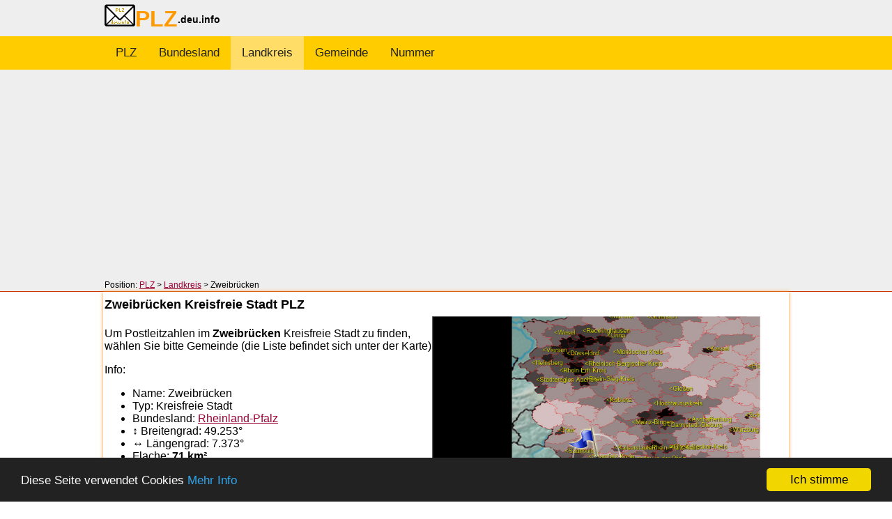

--- FILE ---
content_type: text/html; charset=UTF-8
request_url: http://plz.deu.info/kreis/07320
body_size: 4584
content:
<!DOCTYPE html>
<html lang="de">

<head>
<meta charset="utf-8" />
  <meta name="viewport" content="width=device-width,initial-scale=1">
    <link rel="shortcut icon" href="/favicon.ico" type="image/x-icon">
    <link rel="icon" href="/favicon.ico" type="image/x-icon">
  <link rel="stylesheet" href="/css/style.css">
<title>Postleitzahlen in Zweibrücken Landkreis</title>
<meta name="description" content="Suche Postleitzahlen in Zweibrücken Kreisfreie Stadt - wählen Sie Gemeinde (1 gem.).">

<script>
/* Toggle between adding and removing the "responsive" class to topnav when the user clicks on the icon */
function myFunction() {
    var x = document.getElementById("myTopnav");
    if (x.className === "topnav") {
        x.className += " responsive";
    } else {
        x.className = "topnav";
    }
}
</script>



<script type="text/javascript">
    window.cookieconsent_options = {"message":"Diese Seite verwendet Cookies","dismiss":"Ich stimme","learnMore":"Mehr Info","link":"/nutzungsbedingungen.php#cookie","theme":"dark-bottom"};
</script>
<script type="text/javascript" src="/css/cookieconsent.min.js"></script>

<script async src="//pagead2.googlesyndication.com/pagead/js/adsbygoogle.js"></script>
<script>
     (adsbygoogle = window.adsbygoogle || []).push({
          google_ad_client: "ca-pub-8638189255111570",
          enable_page_level_ads: true
     });
</script>

</head>

<body>
<div style="background-color:#EEE;">
<div class="divwidth">
	<h1 style="position:relative;"><img src="/images/plz.png"><span class="logo1">PLZ</span> <span class="logo2">.deu.info</span></h1>
</div>
</div>

<div class="divcol">
<div class="divwidth">
    <div class="topnav" id="myTopnav">
      <a href="/">PLZ</a>
      <a href="/bundesland/">Bundesland</a>
      <a href="/kreis/" class="active">Landkreis</a>
      <a href="/gemeinde/">Gemeinde</a>
      <a href="/nummer/">Nummer</a>
      <a href="javascript:void(0);" class="icon" onClick="myFunction()">&#9776;</a>
    </div>
</div>
</div>

<div class="position">
<div class="divwidth">
  Position: <a href="http://plz.deu.info">PLZ</a> &gt; <a href="/kreis/">Landkreis</a> &gt; Zweibrücken </div>
</div>

<div class="divwidth" style="box-shadow: 0px 0px 5px #F93; padding:2px; margin-top:0px; margin-bottom:0px;">
	<h1>Zweibrücken Kreisfreie Stadt PLZ</h1>
	<div class="col_50">
      <p>Um Postleitzahlen im <strong>Zweibrücken</strong> Kreisfreie Stadt zu finden, wählen Sie bitte Gemeinde (die Liste befindet sich unter der Karte)</p>
        <p>Info:</p>
        <ul>
        <li>Name: Zweibrücken</li>
        <li>Typ: Kreisfreie Stadt</li>
        <li>Bundesland: <a href="/bundesland/07">Rheinland-Pfalz</a></li>
        <li>&varr; Breitengrad: 49.253&deg;</li>
        <li>&harr; Längengrad: 7.373&deg;</li>
        <li>Flache: <strong>71 km&sup2;</strong></li>
        <li>Bevölkerung: <strong>34 260</strong>*</li>
        <li>AGS: 07320, NUTSCode: DEB3A</li>
        </ul>
		<span style="font-size:12px;">Die Position ist auf der Karte markiert &gt;<br>
Karte ist eine Bevölkerungsdichtekarte. Mehr Details unter <a href="http://bevoelkerung.deu.info/">bevoelkerung.deu.info</a></span>
    </div>

	<div class="col_50">
		<div style="position:relative; width:100%; max-width:695px; height:100%;" id="map1">
  		<a href="/images/kreis.php?lat=49.25297&long=7.3726"><img src="/images/kreis.php?lat=49.25297&long=7.3726" style="width:100%; height:auto;"></a>
    	<div style="position:absolute; left:50%; top:50%;"><img src="/images/marker3.png" style="position:relative; left:-40px; top:-48px;" onClick="javascript:this.style.display='none'" /></div>
        <div style="position:absolute; left:50%; top:50%;"><span style="position:relative; left:-16px; top:-4px; color:#FFF; text-shadow:1px 1px 2px #900;">Zweibrücken</span></div>
		</div>
    </div>
    
<hr style="clear:both;">
    <p>Liste der Gemeinden im Landkreis Zweibrücken: (1 Gem.): </p>
    <ul style="line-height:1.6em;">
    <li><a href="/gemeinde/07320000/"><strong>Zweibrücken</strong> Stadt</a></li>
    </ul>

    <hr style="clear:both">
    <p>*Quelle: <a href="http://bevoelkerung.deu.info/kreis/">bevoelkerung.deu.info</a>, Landkreis Bevölkerung 2016.</p>
  
</div>

<div class="footer">
<div class="divwidth">
  &copy; 2018<sup>+</sup>, plz.deu.info <a href="/nutzungsbedingungen.php">Nutzungsbedingungen</a> &bull; <a href="http://deu.info/kontakt.php">Kontakt</a></div>
</div>


</body>
</html>


--- FILE ---
content_type: text/html; charset=utf-8
request_url: https://www.google.com/recaptcha/api2/aframe
body_size: 269
content:
<!DOCTYPE HTML><html><head><meta http-equiv="content-type" content="text/html; charset=UTF-8"></head><body><script nonce="9R4N-3X7a6XLSvaaqZvIFQ">/** Anti-fraud and anti-abuse applications only. See google.com/recaptcha */ try{var clients={'sodar':'https://pagead2.googlesyndication.com/pagead/sodar?'};window.addEventListener("message",function(a){try{if(a.source===window.parent){var b=JSON.parse(a.data);var c=clients[b['id']];if(c){var d=document.createElement('img');d.src=c+b['params']+'&rc='+(localStorage.getItem("rc::a")?sessionStorage.getItem("rc::b"):"");window.document.body.appendChild(d);sessionStorage.setItem("rc::e",parseInt(sessionStorage.getItem("rc::e")||0)+1);localStorage.setItem("rc::h",'1764983102879');}}}catch(b){}});window.parent.postMessage("_grecaptcha_ready", "*");}catch(b){}</script></body></html>

--- FILE ---
content_type: text/css
request_url: http://plz.deu.info/css/style.css
body_size: 3353
content:
/* Add a black background color to the top navigation */
body {
	margin:0px; 
	font-family:Verdana, Geneva, sans-serif;
}
a {text-decoration:underline; color:#903;}
a:hover {text-decoration:none; color:#C36;}

h1 {margin:0px; padding:6px 0; font-size:18px;}
h2 {margin:0px; padding:6px 0; font-size:16px;}
h3 {margin:0px; padding:6px 0; font-size:14px;}
.divcol {background-color:#FC0;}
.divwidth {max-width:980px; margin:auto;}

.logo1 {color:#F90; font-size:32px;}
.logo2 {font-size:14px; position:absolute; top:20px;}
.topnav {
    background-color: #FC0;
    overflow: hidden;
}
.tableline td {
	border-bottom:1px solid #FC0;
	border-right:1px dotted #CCC;
	font-size:13px;
	padding-left:2px;
}
.active {
	background-color:#FD6;
}
.button a {
	background-color:#EEE; display:inline-block; margin:6px; padding:4px; border:1px solid #CCC; border-radius:4px; text-decoration:none;
}
.button a:hover {
	background-color:#FC0;
}
.numbutton {
	font-size:24px; padding:0 10px; cursor:pointer; margin-right:10px;
}
/* Style the links inside the navigation bar */
.topnav a {
    float: left;
    display: block;
    color: #222;
    text-align: center;
    padding: 14px 16px;
    text-decoration: none;
    font-size: 17px;
}

/* Change the color of links on hover */
.topnav a:hover {
    background-color: #ddd;
    color: black;
}

/* Hide the link that should open and close the topnav on small screens */
.topnav .icon {
    display: none;
}

.col_66 {
  width:64%;
  min-width:300px;
  margin:0 2% 0 0;
  float:left;
}
.col_33 {
  width:31%;
  min-width:300px;
  margin:0;
  float:left;
}
.col_50 {
  width:48%;
  min-width:300px;
  margin:0;
  float:left;
}

.footer {
	background-color:#FC0; border-top:2px solid #C30; border-bottom:1px solid #FC6; padding:5px 0;	
}
.position {
	 background-color:#EEE;
	 border-bottom:1px solid #C30;
	 font-size:12px;
	 padding:2px;
}

.tooltip {
    position: relative;
    display: inline-block;
    border-top: 1px dotted black;
    border-bottom: 1px dotted black;
	background-color:#EEE;
}

.tooltip .tooltiptext {
    visibility: hidden;
    width: 160px;
    background-color: black;
    color: #fff;
    text-align: center;
    border-radius: 6px;
    padding: 5px 0 2px 0;
    position: absolute;
    z-index: 1;
    bottom: 150%;
    left: 50%;
    margin-left: -80px;
}

.tooltip .tooltiptext::after {
    content: "";
    position: absolute;
    top: 100%;
    left: 50%;
    margin-left: -5px;
    border-width: 5px;
    border-style: solid;
    border-color: black transparent transparent transparent;
}

.tooltip:hover .tooltiptext {
    visibility: visible;
}

/* When the screen is less than 600 pixels wide, hide all links, except for the first one ("Home"). Show the link that contains should open and close the topnav (.icon) */
@media screen and (max-width: 600px) {
  .topnav a:not(:first-child) {display: none;}
  .topnav a.icon {
    float: right;
    display: block;
  }

	.col_66, .col_33, .col_50 {
	  width:98%;
	}

  .topnav.responsive {position: relative;}
  .topnav.responsive a.icon {
    position: absolute;
    right: 0;
    top: 0;
  }
  .topnav.responsive a {
    float: none;
    display: block;
    text-align: left;
  }
}
